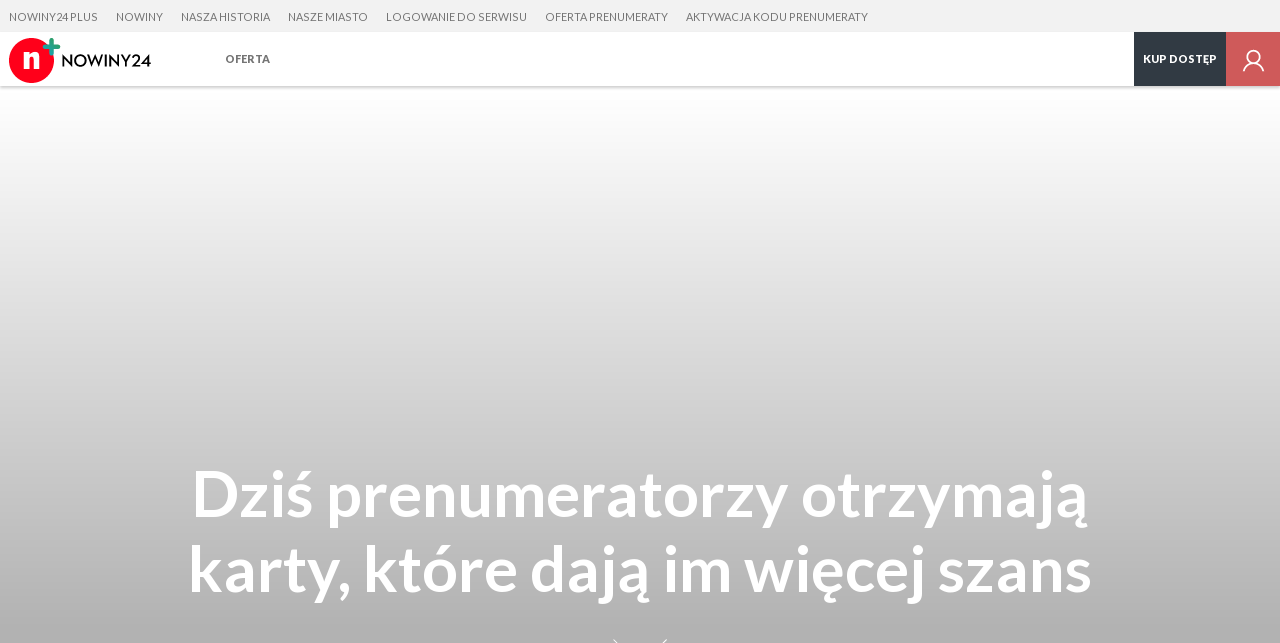

--- FILE ---
content_type: text/html; charset=utf-8
request_url: https://plus.nowiny24.pl/dzis-prenumeratorzy-otrzymaja-karty-ktore-daja-im-wiecej-szans/ar/c3-12735298
body_size: 13610
content:
<!DOCTYPE html>
<html class="no-js" lang="pl">
  <head>
     <script>
  var klucz_api = 'd715c6cc-9594-4f76-b845-2556d88dfee3';
  
    window.dataLayer = window.dataLayer || [];
    window.gdprAppliesGlobally=true;
    (function(){function a(e){if(!window.frames[e]){if(document.body&&document.body.firstChild){var t=document.body;var n=document.createElement("iframe");n.style.display="none";n.name=e;n.title=e;t.insertBefore(n,t.firstChild)}
    else{setTimeout(function(){a(e)},5)}}}function e(n,r,o,c,s){function e(e,t,n,a){if(typeof n!=="function"){return}if(!window[r]){window[r]=[]}var i=false;if(s){i=s(e,t,n)}if(!i){window[r].push({command:e,parameter:t,callback:n,version:a})}}e.stub=true;function t(a){if(!window[n]||window[n].stub!==true){return}if(!a.data){return}
    var i=typeof a.data==="string";var e;try{e=i?JSON.parse(a.data):a.data}catch(t){return}if(e[o]){var r=e[o];window[n](r.command,r.parameter,function(e,t){var n={};n[c]={returnValue:e,success:t,callId:r.callId};a.source.postMessage(i?JSON.stringify(n):n,"*")},r.version)}}
    if(typeof window[n]!=="function"){window[n]=e;if(window.addEventListener){window.addEventListener("message",t,false)}else{window.attachEvent("onmessage",t)}}}e("__tcfapi","__tcfapiBuffer","__tcfapiCall","__tcfapiReturn");a("__tcfapiLocator");(function(e){
    var t=document.createElement("script");t.id="spcloader";t.type="text/javascript";t.async=true;t.src="https://sdk.privacy-center.org/"+e+"/loader.js?target="+document.location.hostname;t.charset="utf-8";var n=document.getElementsByTagName("script")[0];n.parentNode.insertBefore(t,n)})(klucz_api)})();
  
</script>
      <meta http-equiv="Content-Type" content="text/html; charset=utf-8">
<title>Dziś prenumeratorzy otrzymają karty, które dają im więcej szans - plus.nowiny24.pl</title>
<meta name="description" content="Już dziś Prenumeratorzy Nowin otrzymają dwie kolejne Karty Prenumeratora. Dzięki nim podwoją swoje szanse w loterii Nowin &quot;Mieszkanie za czytanie&quot;">
<meta name="keywords" content="mieszkanie za czytanie,loteria mieszkaniowa,loteria nowin,nowiny24, nowiny 24, nowiny24 plus, nowiny 24 plus, wiadomości rzesz&oacute;w, informacje rzesz&oacute;w, wiadomości podkarpacie, informacje podkarpacie, newsy rzesz&oacute;w, wiadomości przemyśl, informacje przemyśl, newsy przemyśl, wiadomości jasło, wiadomości krosno, wiadomości dębica, wiadomości krosno, krosno, dębica, jasło, stalowa wola, tarnobrzeg">
<meta name="robots" content="index, follow">
<link rel="canonical" href="https://plus.nowiny24.pl/dzis-prenumeratorzy-otrzymaja-karty-ktore-daja-im-wiecej-szans/ar/c3-12735298">
<meta name="rating" content="general">
<meta name="revisit-after" content="1 day">
<meta name="viewport" content="width=device-width, initial-scale=1, maximum-scale=1.7 user-scalable=yes">
<meta name="fragment" content="!">
<meta name="twitter:image" content="https://d-pt.ppstatic.pl/k/r/1/07/d2/5a2557ec6e73b_p.jpg?1512453301">
<meta name="twitter:title" content="Dziś prenumeratorzy otrzymają karty, kt&oacute;re dają im więcej szans">
<meta name="twitter:card" content="summary">
<meta name="twitter:site" content="@nowiny24">
<meta name="twitter:description" content="Już dziś Prenumeratorzy Nowin otrzymają dwie kolejne Karty Prenumeratora. Dzięki nim podwoją swoje szanse w loterii Nowin &quot;Mieszkanie za czytanie&quot;. 
">


<meta property="og:title" content="Dziś prenumeratorzy otrzymają karty, kt&oacute;re dają im więcej szans">
<meta property="og:type" content="article">
<meta property="og:url" content="https://plus.nowiny24.pl/dzis-prenumeratorzy-otrzymaja-karty-ktore-daja-im-wiecej-szans/ar/c3-12735298">
<meta property="og:site_name" content="plus.nowiny24.pl">
<meta property="og:description" content="&amp;nbsp;">
<meta property="og:locale" content="pl_PL">
<meta property="article:publisher" content="https://www.facebook.com/nowiny24">
<meta property="og:image" content="https://d-pt.ppstatic.pl/k/r/1/07/d2/5a2557ec6e73b_p.jpg?1512453301">
<meta property="fb:app_id" content="1179301296223727">
<meta property="article:published_time" content="2017-12-05T06:55:01+01:00">
<meta property="article:author" content="https://www.facebook.com/nowiny24">
<link href="https://s-pt.ppstatic.pl/p/css/rwd/foundation5.css?ca4283" type="text/css" rel="stylesheet">
<link href="https://s-pt.ppstatic.pl/p/css/serwis_plus/serwisPlus.css?82fe2e" type="text/css" rel="stylesheet">

<link rel="apple-touch-icon" href="https://s-pt.ppstatic.pl/g/favicon/mobilne/nowiny_plus.png?10426087">


<script type="text/javascript">
function GR() { return; };
var oG_OSA = {'serwis':'polskatimes','projekt':'projekt_polskatimes','sUrl':'https://s-pt.ppstatic.pl', 'iframeReklama':'https://www.gratka.pl/reklama/', 'vat':{"stawka":0.23,"procent":23,"brutto":1.23} , tracking: [], kodowanie: 'utf-8', wersja_serwisu: '10426087'};
</script>

<script src="https://s-pt.ppstatic.pl/p/js/serwis_plus/jquery-2.1.4.min.js?f9c7af" type="text/javascript"></script>

<script type="text/javascript">if(GR&&!GR.DOM){jQuery=jQuery.noConflict(true);}</script>

<script src="https://s-pt.ppstatic.pl/o/js/osnowa.js?781917" type="text/javascript"></script>
<script src="https://s-pt.ppstatic.pl/o/js/cgr/track.js?b57ede" type="text/javascript"></script>
<script src="https://s-pt.ppstatic.pl/lib/events/v0.16.0/js/main.js" type="text/javascript"></script>
<script src="https://s-pt.ppstatic.pl/o/jquerytools/jquery.appear-1.1.1.min.js?72e1d9" type="text/javascript"></script>
<script src="https://s-pt.ppstatic.pl/p/js/rwd/modernizr.foundation.js?eb8aae" type="text/javascript"></script>
<script src="https://s-pt.ppstatic.pl/p/js/rwd/foundation5.js?7c7b1f" type="text/javascript"></script>
<script src="https://s-pt.ppstatic.pl/o/jquerytools/jquery.lazyload-1.9.3.js?4b6e9d" type="text/javascript"></script>
<script src="https://s-pt.ppstatic.pl/p/js/serwis_plus/triggery.js?91ef53" type="text/javascript"></script>
<script src="https://s-pt.ppstatic.pl/p/js/zabuto_calendar/zabuto_calendar_mod.js?59b783" type="text/javascript"></script>
<script src="https://s-pt.ppstatic.pl/o/js/pp-ads/ads.js?1b93c0" type="text/javascript"></script>
<script type="text/javascript">var czyMobilne = !1, czyTablet = !1;</script>


<link href="https://s-pt.ppstatic.pl/g/favicon/nowiny_plus.ico?10426087" rel="shortcut icon">
      <script src="https://s-pt.ppstatic.pl/lib/bdaosn/v1.0.0/js/ads/gemius/g.ad.adserver.adsrv/reklama.js" type="text/javascript"></script>
<script>
  var adblockstatus = typeof pp_adblock_is_off !== 'undefined' && pp_adblock_is_off ? 'adblock-off' : 'adblock-on';
</script>
  <script type="text/javascript">
  <!--//--><![CDATA[//><!--
  var PPEvents = PPEvents || {};
  PPEvents.queue = PPEvents.queue || [];

  PPEvents.queue.push(function () {
    PPEvents.setProvider(PPEvents.providerType.GP);
  });

  var gemius_identifier = 'nGiVT4AZZcnbGPvJYF5jlcPbTH4W42vPRskmfI0X9I3.t7';
  var gemius_extraparameters = ["autor=6989649","data_publikacji=2017-12-05-06-55-01","tytul=Dzi\u015b prenumeratorzy otrzymaj\u0105 karty, kt\u00f3re daj\u0105 im wi\u0119cej szans","site.type=Artyku\u0142","category.main=Wiadomo\u015bci","category.path=Wiadomo\u015bci","user=x","userstatus=x","photo_number=","photo_count=","article.id=","article.title=","article.author_name=","article.is_paid=0","category.subject=","user.is_logged=0","user.id_pp=0","user.is_editor=0","access.is_paid=0","subscription.period=90","ads.status=on","category.special="];
  gemius_extraparameters.push('adblock=' + adblockstatus);
  gemius_extraparameters.push('hitflag=1');

  function gemius_pending(i) { window[i] = window[i] || function() {var x = window[i+'_pdata'] = window[i+'_pdata'] || []; x[x.length]=arguments;};};
  gemius_pending('gemius_hit'); gemius_pending('gemius_event'); gemius_pending('pp_gemius_hit'); gemius_pending('pp_gemius_event');
  (function(d,t) {try{ var s=d.getElementsByTagName(t)[0],l='http'+((location.protocol=='https:')?'s':'');
    var add=function(ohost, clb){ var gt=d.createElement(t),h=(ohost?"daib.pl/sweqevub.js":"mreg.hit.gemius.pl/xgemius.js");
      gt.setAttribute('async','async'); gt.setAttribute('defer','defer'); gt.src=l+'://'+h; s.parentNode.insertBefore(gt,s);
      if (clb && gt.addEventListener) gt.addEventListener('error', clb, false); else if (clb && gt.attachEvent) gt.attachEvent('onerror', clb); };
    add(0, function(){gemius_extraparameters.forEach(function(param,i){if(param.indexOf('hitflag=')==0){
      gemius_extraparameters[i]='hitflag=2'}});add(1);});} catch (e) {}})(document,'script');
  //--><!]]>
  function gemiusPushAction(params, merge_params, gemius_id) {
    merge_params = typeof merge_params !== 'undefined' ? merge_params : true;
    gemius_id = typeof gemius_id !== 'undefined' ? gemius_id : '';
    params = merge_params ? gemius_extraparameters.concat(params) : params;
    gemius_event.apply(this, ['_action_', gemius_id].concat(params));
  }
  function gemiusPushView(params, merge_params, gemius_id) {
    merge_params = typeof merge_params !== 'undefined' ? merge_params : true;
    gemius_id = typeof gemius_id !== 'undefined' ? gemius_id : '';
    params = merge_params ? gemius_extraparameters.concat(params) : params;
    gemius_event.apply(this, ['_view_', gemius_id].concat(params));
  }

  
  var analyticsQueue = window.analyticsQueue || {push: function(f){f();}};
  var queueLength = analyticsQueue.length || 0;
  if (queueLength > 0) {
    analyticsQueue.map((f) => f());
  }
  
</script>


  <script>
  var PPEvents = PPEvents || {};
  PPEvents.queue = PPEvents.queue || [];

  PPEvents.queue.push(function () {
    PPEvents.setProvider(PPEvents.providerType.UA);
  });

  var dataLayer = dataLayer || [];
  dataLayer.push({"zgody_uzytkownika":[]});
</script>
        <!-- Google Tag Manager -->
  <script
  >(function(w,d,s,l,i){ w[l]=w[l]||[];w[l].push({ 'gtm.start':
        new Date().getTime(),event:'gtm.js'});var f=d.getElementsByTagName(s)[0],
        j=d.createElement(s),dl=l!='dataLayer'?'&l='+l:'';j.async=true;j.src=
        'https://www.googletagmanager.com/gtm.js?id='+i+dl;f.parentNode.insertBefore(j,f);
    })(window,document,'script','dataLayer','GTM-NP2BMFJ');</script>
  <!-- End Google Tag Manager -->
        <!-- Google Tag Manager -->
  <script
  >(function(w,d,s,l,i){ w[l]=w[l]||[];w[l].push({ 'gtm.start':
        new Date().getTime(),event:'gtm.js'});var f=d.getElementsByTagName(s)[0],
        j=d.createElement(s),dl=l!='dataLayer'?'&l='+l:'';j.async=true;j.src=
        'https://www.googletagmanager.com/gtm.js?id='+i+dl;f.parentNode.insertBefore(j,f);
    })(window,document,'script','dataLayer','GTM-TVPW5W');</script>
  <!-- End Google Tag Manager -->
  <!--[if IE]>
    <meta http-equiv="imagetoolbar" content="no">
<![endif]-->

<script type="text/javascript">
  jQuery(function() {
    jQuery("img.lazy").appear(function() { }); // hac
    jQuery("img.lazy").removeClass('lazy').lazyload({
      effect:"fadeIn",
      threshold : 10,
      failure_limit : 100
    });
    // inicjalizacja obsługi boksów asynchronicznych
    GR('o_async_inicjalizuj_pt', '/artykul/', 'dzis-prenumeratorzy-otrzymaja-karty-ktore-daja-im-wiecej-szans,12735298,t,id', 'html', '//plus.nowiny24.pl/ajax/laduj_asynchronicznie/', '', 0);
  });
</script>

  <script>
    var dataLayer = dataLayer || [];
    dataLayer.push({
                        'article.subscription': 'Nie',                                });
  </script>
       

    <script>
     if(typeof(history) !== "undefined") {
        history.replaceState(history.state, "", (""+window.location).replace(/[\?\&]sso_token=.*/, ""));
     }
    </script>


  </head>
  <body class="material serwisPlus widokDesktop naglowek-v2">
                      <script type="didomi/javascript" data-vendor="didomi:facebook">
    oG_OSA.fbNewLogin = true;
    window.fbAsyncInit = function() {
        var czyZainicjalizowany = oG_OSA['facebookZainicjalizowany'] || false;
        if (!czyZainicjalizowany) {
            FB.init({
                appId: 1179301296223727,
                cookie: true,
                xfbml: true,
                version: 'v23.0'
            });
            oG_OSA['facebookZainicjalizowany'] = true;
        }
    };
</script>
	<script type="didomi/javascript" data-vendor="didomi:facebook">
      (function(d, s, id) {
          var js, fjs = d.getElementsByTagName(s)[0];
          if (d.getElementById(id)) { return; }
          js = d.createElement(s); js.id = id;
          js.src = "//connect.facebook.net/pl_PL/sdk.js";
          fjs.parentNode.insertBefore(js, fjs);
      }(document, 'script', 'facebook-jssdk'));
	</script>
          
<div class="media-bar">
  <div class="media-services">
    <ul class="media-services-categories">
              <li><a target="_blank" href="https://plus.nowiny24.pl" data-gtm="naglowek-nowiny24-plus">Nowiny24 Plus</a></li>
              <li><a target="_blank" href="https://nowiny24.pl" data-gtm="naglowek-nowiny">Nowiny</a></li>
              <li><a target="_blank" href="https://naszahistoria.pl" data-gtm="naglowek-nasza-historia">Nasza Historia</a></li>
              <li><a target="_blank" href="https://naszemiasto.pl" data-gtm="naglowek-nasze-miasto">Nasze Miasto</a></li>
              <li><a href="/logowanie/" data-gtm="naglowek-logowanie-do-serwisu">Logowanie do serwisu</a></li>
              <li><a href="/wykup-dostep/" data-gtm="naglowek-oferta-prenumeraty">Oferta prenumeraty</a></li>
              <li><a href="/aktywuj/" data-gtm="naglowek-aktywacja-kodu-prenumeraty">Aktywacja kodu prenumeraty</a></li>
          </ul>
  </div>
  <div class="media-service-bar">
    <a class="media-service-logo" href="/" data-gtm="pasek-logo-serwisplus">
                      <img src="https://s-pt.ppstatic.pl/g/logo_naglowek/nowinyplus.svg?10426087" class="logo" alt="Nowiny Plus">
                    </a>
          <nav class="media-service-menu wide-menu">
        <ul>
                                <li>
              <a href="/wez-udzial/" data-gtm="Pasek/Hamburger/Oferta">Oferta</a>
                          </li>
                  </ul>
        <div class="media-service-menu-more" style="display: none;">
          <ul></ul>
        </div>
      </nav>
        
    <ul class="media-access-buttons wide">
      <li>
        <a class="media-button-hamburger hidden">
          <svg version="1.1" xmlns="http://www.w3.org/2000/svg" xmlns:xlink="http://www.w3.org/1999/xlink" x="0px" y="0px" width="26px" height="26px" viewBox="0 0 26 26" enable-background="new 0 0 26 26" xml:space="preserve"><g><rect x="1" y="22" width="24" height="1" style="fill: #757575;"/><rect x="1" y="13" width="24" height="1" style="fill: #757575;"/><rect x="1" y="4" width="24" height="1" style="fill: #757575;"/></g></svg>
        </a>
      </li>
              <li class="wide-li">
                      <a href="https://plus.nowiny24.pl/wez-udzial/" class="media-button-access" data-gtm="pasek-02-przycisk-kup-dostep-niezalogowany">
                              Kup dostęp
                          </a>
                  </li>
                    <li>
                      <a href="/logowanie?url_powrotu=/dzis-prenumeratorzy-otrzymaja-karty-ktore-daja-im-wiecej-szans/ar/c3-12735298" class="media-button-login layer-user-login" title="Zaloguj się" data-gtm="pasek-logowanie-zaloguj-sie">
                                <svg version="1.1" xmlns="http://www.w3.org/2000/svg" xmlns:xlink="http://www.w3.org/1999/xlink" x="0px" y="0px" width="24px" height="24px" viewBox="-4239.5 1429.5 24 24" enable-background="new -4239.5 1429.5 24 24" xml:space="preserve"><path d="M-4224.169,1443.686c1.792-1.115,2.999-3.086,2.999-5.35c0-3.49-2.841-6.33-6.329-6.33c-3.491,0-6.329,2.84-6.329,6.33 c0,2.26,1.199,4.239,2.987,5.358c-3.155,1.163-5.538,3.918-6.159,7.301h1.614c0.804-3.616,4.031-6.329,7.887-6.329 c3.853,0,7.082,2.713,7.886,6.329h1.613C-4218.622,1447.606-4221.009,1444.849-4224.169,1443.686z M-4232.247,1438.335 c0-2.618,2.131-4.747,4.748-4.747s4.745,2.129,4.745,4.747s-2.128,4.747-4.745,4.747S-4232.247,1440.953-4232.247,1438.335z" fill="#757575"/></svg>
                    </a>
        </li>
          </ul>
    <div id="my-account">
      <div class="row">
        <div class="columns layer-left">
          <ul>
            <li><a href="https://plus.nowiny24.pl/profil/" data-gtm="przycisk-edycja-profilu">Ustawienia konta</a></li>
                          <li><a href="/logowanie/?wyloguj" data-gtm="przycisk-wyloguj">Wyloguj się</a></li>
          </ul>
        </div>
      </div>
    </div>
  </div>
  <div class="media-bar-progress" data-percent="100"></div>
  </div>
<script>
    jQuery('.media-button-login').children().attr('data-gtm',
        'pasek-logowanie-zaloguj-sie');
</script>

    
          
  <article>

  <header style="background-image: url(https://d-pt.ppstatic.pl/kadry/k/r/1/07/d2/5a2557ec6e73b_o.jpg?1512453301); background-position: center;" class="stalaWysokosc">
    <div class="tytul">
      <div class="row">
        <div class="columns medium-10 medium-offset-1 end">
          <p>Dziś prenumeratorzy otrzymają karty, które dają im więcej szans</p>
          <a class="strzalkaPrzewijania hide-for-medium-down" title="Czytaj dalej">Czytaj dalej</a>
        </div>
      </div>
              <span>Fot. Krzysztof Kapica</span>
          </div>
  </header>
  <div class="szczegoly">
  <div class="row">
    <div class="columns medium-10 medium-offset-1 large-8 large-offset-2 end">
      <ul class="podstawowe">
                  <li class="material-data">
            <time datetime="2017-12-05T00:00:00+01:00">05.12.2017</time>
          </li>
                <li>
                    <a href="https://plus.nowiny24.pl/wiadomosci/" class="kategoria" title="Kategoria" data-gtm="Artykul/Kategoria/Wiadomości">Wiadomości</a>
        </li>
      </ul>
          </div>
  </div>
</div>
  <div class="autor author">
          <div class="zaokraglenie rounded-image">
        <svg id="zaslepka-uzytkownik" version="1.1" xmlns="http://www.w3.org/2000/svg" xmlns:xlink="http://www.w3.org/1999/xlink" x="0px" y="0px" width="220px" height="220px" viewBox="0 0 220 220" enable-background="new 0 0 220 220" xml:space="preserve"><rect fill="#EE4858" width="220" height="220"></rect><path fill="#FFFFFF" d="M91.467,147.486c10.188,3.922,18.244,1.09,24.494-3.297c-3.227-0.756-6.342-2.589-9.432-4.618  c5.243,1.175,10.094,1.672,14.708,0.27c1.538-1.443,2.923-2.883,4.168-4.182c3.384-3.531,7.658-9.169,11.771-15.297  c-7.639,1.195-13.416,1.71-16.323-3.524c8.343,0.995,15.9-1.831,22.576-6.406c2.934-4.993,5.399-9.748,6.841-13.416  c2.346-5.979,3.982-11.579,5.082-16.753c-5.152,3.858-10.833,7.572-16.757,9.262c6.863-4.426,12.868-10.862,18.262-18.742  c0.579-5.538,0.549-10.411,0.217-14.529c-1.472,0.943-2.805,2.139-4.038,3.521c0.956-2.061,2.253-3.91,3.845-5.574  c-0.945-8.563-3.106-13.333-3.106-13.333s-9.346,10.148-12.874,13.006c-0.215,0.172-0.441,0.348-0.676,0.524  c-3.85,5.327-6.852,10.935-9.266,16.734c0,0,1.708-4.942,1.501-6.589c-0.12-0.937-1.447-1.973-0.976-3.218  c-0.017-0.376,0.073-0.94,0.221-1.581c-5.36,3.085-11.22,6.321-14.482,9.21c-3.527,7.152-5.915,14.341-6.644,21.579  c-2.492-3.358-1.926-8.551,0.071-15.125c-2.776,2.887-5.749,6.169-8.716,9.661c-5.142,9.14-10.719,21.743-9.049,29.087  c-2.55-3.406-3.366-7.963-3.439-12.748c-3.09,4.607-5.701,9.121-7.426,13.19c-1.22,2.87-2.626,6.818-3.22,11.044  c1.384,2.435,3.483,4.378,6.31,5.818c-2.241,0.208-4.354-0.475-6.599-1.484c0.082,5.435,1.977,10.881,7.641,14.777  c4.973-7.253,10.931-15.773,17.396-24.849c18.315-25.709,34.46-45.603,34.46-45.603L63.69,180.132  c5.186-5.58,10.457-10.582,16.11-12.814C82.947,160.351,87.026,153.829,91.467,147.486z"></path></svg>      </div>
        <strong>Ula Sobol</strong>
      </div>
<div class="drugiTytul hide-for-medium-down">
  <div class="row">
    <div class="columns medium-10 medium-offset-1 end">
      <h1 data-id="12735298">Dziś prenumeratorzy otrzymają karty, które dają im więcej szans</h1>
    </div>
  </div>
</div>

<div class="narzedziaTekst">
  <div class="row">
    <div class="columns medium-8 medium-offset-2 large-6 large-offset-3">
      <a class="mniejszyFont" title="Pomniejsz tekst" data-gtm="Artykul/Zmiana-czcionki/Pomniejsz-tekst-ikona">
        <svg version="1.1" xmlns="http://www.w3.org/2000/svg" xmlns:xlink="http://www.w3.org/1999/xlink" x="0px" y="0px" width="22px" height="20px" viewBox="0 0 22 20" enable-background="new 0 0 22 20" xml:space="preserve"><g><g><path d="M11.399,15.504l-0.021-0.021L7.07,3.997C6.8,3.269,6.426,2.936,5.843,2.936c-0.582,0-0.937,0.313-1.228,1.062	L0.309,15.482c-0.167,0.479-0.229,0.708-0.229,0.874c0,0.396,0.354,0.708,0.832,0.708c0.396,0,0.666-0.208,0.833-0.646 l0.895-2.497h6.43l0.895,2.497c0.146,0.438,0.417,0.646,0.833,0.646c0.457,0,0.811-0.313,0.811-0.708		c0-0.125-0.041-0.312-0.125-0.562C11.462,15.732,11.419,15.607,11.399,15.504z M3.159,12.444l2.663-7.511h0.041l2.664,7.511H3.159		z M21.483,4.208c-0.201-0.106-0.309-0.119-0.723-0.119h-6.446c-0.426,0-0.521,0.013-0.71,0.119		c-0.26,0.13-0.438,0.438-0.438,0.745c0,0.319,0.178,0.627,0.438,0.757c0.189,0.106,0.296,0.118,0.71,0.118h6.446	c0.426,0,0.521-0.012,0.723-0.118c0.248-0.13,0.438-0.438,0.438-0.757C21.921,4.646,21.731,4.338,21.483,4.208z"/></g></g></svg>      </a>
      <a class="domyslnyFont" title="Przywróć domyślny rozmiar tekstu" data-gtm="Artykul/Zmiana-czcionki/Przywroc-domyslny-rozmiar-ikona">
        <svg version="1.1" xmlns="http://www.w3.org/2000/svg" xmlns:xlink="http://www.w3.org/1999/xlink" x="0px" y="0px" width="16px" height="16px" viewBox="0 0 16 16" enable-background="new 0 0 16 16" xml:space="preserve"><path d="M4.795,11.922h6.429l0.895,2.497c0.146,0.438,0.416,0.646,0.832,0.646c0.459,0,0.813-0.313,0.813-0.708	c0-0.125-0.043-0.312-0.125-0.562c-0.021-0.063-0.063-0.188-0.084-0.291l-0.02-0.021L9.227,1.997C8.958,1.269,8.583,0.936,8,0.936	S7.063,1.248,6.772,1.997L2.465,13.482c-0.167,0.479-0.229,0.708-0.229,0.874c0,0.396,0.354,0.708,0.833,0.708	c0.395,0,0.666-0.208,0.832-0.646L4.795,11.922z M10.684,10.444H5.315l2.664-7.511H8.02L10.684,10.444z"/></svg>      </a>
      <a class="wiekszyFont" title="Powiększ tekst" data-gtm="Artykul/Zmiana-czcionki/Powieksz-tekst-ikona">
        <svg version="1.1" xmlns="http://www.w3.org/2000/svg" xmlns:xlink="http://www.w3.org/1999/xlink" x="0px" y="0px" width="22px" height="20px" viewBox="0 0 22 20" enable-background="new 0 0 22 20" xml:space="preserve"><g><g><path d="M11.399,15.504l-0.021-0.021L7.071,3.997C6.8,3.269,6.426,2.936,5.843,2.936S4.907,3.248,4.616,3.997L0.309,15.482	C0.142,15.961,0.08,16.19,0.08,16.356c0,0.396,0.354,0.708,0.832,0.708c0.396,0,0.666-0.208,0.833-0.646l0.895-2.497h6.43	l0.895,2.497c0.146,0.438,0.417,0.646,0.833,0.646c0.457,0,0.811-0.313,0.811-0.708c0-0.125-0.041-0.312-0.125-0.562	C11.462,15.732,11.419,15.607,11.399,15.504z M3.159,12.444l2.663-7.511h0.042l2.664,7.511H3.159z M21.482,4.208	c-0.201-0.106-0.309-0.119-0.723-0.119h-2.352V1.726c0-0.426-0.012-0.521-0.117-0.71c-0.131-0.26-0.438-0.438-0.746-0.438	c-0.318,0-0.627,0.178-0.756,0.438c-0.107,0.189-0.119,0.296-0.119,0.71v2.363h-2.355c-0.426,0-0.521,0.013-0.711,0.119		c-0.26,0.13-0.438,0.438-0.438,0.745c0,0.319,0.178,0.627,0.438,0.757c0.189,0.106,0.297,0.118,0.711,0.118h2.355v2.344		c0,0.426,0.012,0.521,0.119,0.722c0.129,0.249,0.438,0.438,0.756,0.438c0.309,0,0.615-0.188,0.746-0.438	c0.105-0.201,0.117-0.308,0.117-0.722V5.828h2.352c0.426,0,0.521-0.012,0.723-0.118c0.248-0.13,0.438-0.438,0.438-0.757		C21.92,4.646,21.73,4.338,21.482,4.208z"/></g></g></svg>      </a>
          </div>
  </div>
</div>
  <div class="tresc">
          <strong class="hide-for-medium-up">
        Ula Sobol
      </strong>
        <p class="zajawka">Już dziś Prenumeratorzy Nowin otrzymają dwie kolejne Karty Prenumeratora. Dzięki nim podwoją swoje szanse w loterii Nowin &quot;Mieszkanie za czytanie&quot;. 
</p>
            <div class="promo promocja">
    <div class="belka ramka">
      <div class="ramka">
        <div class="ikonka">
          <svg version="1.1" xmlns="http://www.w3.org/2000/svg" xmlns:xlink="http://www.w3.org/1999/xlink" x="0px" y="0px" width="64px" height="64px" viewBox="0 -20 64 64" enable-background="new 0 -20 64 64" xml:space="preserve"><g><path d="M30.545,15.136l-4.449-4.449l-1.414,1.414l5.828,5.828l0.484-0.484l0.035,0.035l7.949-7.949l-1.414-1.414L30.545,15.136z M53.77,13.16l-3.821-4.263L52.117,3.6l-5.292-2.182L46.48-4.296l-5.715,0.329l-2.789-4.999l-5.006,2.777l-4.684-3.294 l-3.305,4.674l-5.647-0.937L18.385-0.1L12.89,1.508l1.594,5.499l-4.253,3.831l3.821,4.264l-2.169,5.298l5.292,2.183l0.345,5.714	l5.715-0.33l2.79,4.999l5.006-2.777l4.683,3.295l3.305-4.675l5.648,0.937l0.95-5.646l5.493-1.606l-1.593-5.499L53.77,13.16z M43.852,22.53l-0.827,4.913l-4.916-0.814l-2.878,4.068l-4.074-2.866l-4.357,2.417l-2.429-4.352l-4.975,0.287l-0.3-4.973 l-4.606-1.899l1.889-4.612l-3.327-3.711l3.702-3.334l-1.387-4.787l4.783-1.398l0.826-4.914l4.916,0.815l2.877-4.069l4.076,2.867	l4.356-2.417l2.429,4.352l4.975-0.287l0.3,4.973l4.606,1.9L47.622,9.3l3.326,3.71l-3.701,3.336l1.387,4.785L43.852,22.53z"/></g></svg>        </div>
        <a href="/wez-udzial/?source=ser_plus&medium=belka_otwarta&campaign=zaslonaplatnosci">
          <h2>Kup prenumeratę cyfrową Nowin</h2>
        </a>
      </div>
    </div>
  </div>
            <p>Do gry o mieszkanie możesz dołączyć w każdym momencie. Wystarczy zebrać 10 kolejnych kuponów  lub zakupić wybrany abonament dostępu do treści z e-wydaniem Nowin, a dwupokojowe mieszkanie o wartości 305 000 złotych może być Twoje. <br>
<h2><b><br>Chcesz włączyć się do gry o mieszkanie już dziś?</b></h2>
<center><h2><a href="https://plus.nowiny24.pl/wykup-dostep/" title="[ZAGRAJ W LOTERII]">[ZAGRAJ W LOTERII]</a></h2></center>
<p>Dzięki prenumeracie papierowej lub elektronicznej  nasi Czytelnicy mogą zwiększyć szanse na wygraną i zaoszczędzą.</p>
<p>Karty Prenumeratora otrzymają wyłącznie Czytelnicy prenumerujący Nowiny (prenumerata całotygodniowa, czyli wszystkich dni tygodnia w miesiącu). Karty nie otrzymają prenumeratorzy np. tylko wydania poniedziałkowego lub tylko wydania piątkowego.</p>
<p>Pojedyncza Karta Prenumeratora jest równoważna zestawowi 10 kolejnych kuponów. Karty Prenumeratora emitowane będą w części gazety lub dodatkach do gazety dostarczanych wyłącznie do prenumeratorów.</p>
<p>Jedna Karta Prenumeratora dostarczona w jednej kopercie traktowana jest jako zestaw kuponów biorących udział w loterii. Jeżeli uczestnik prześle 10 kart w jednej kopercie, komisja przyjmie je jako jeden dowód udziału w grze.</p>
<p>Karty Abonamentowe w imieniu Czytelników, którzy zakupili abonament dostępu do treści elektronicznych z e-wydaniem Nowin wyłącznie poprzez plus.nowiny24.pl/wez-udzial/, przygotuje organizator.</p>
<p>Karty Prenumeratora  są traktowane jak druki ścisłego zarachowania w oparciu o ewidencję imienną sprzedaży abonamentów.<br>
<h2><b>Nie masz czasu zbierać kupony kup abonament</b></h2>
<p>Czytelnikowi, który kupi miesięczny dostęp, przysługują aż 4 karty abonamentowe.</p>
<p>Dodatkowo Czytelnik będzie miał możliwość gry bez najmniejszego zaangażowania swojego czasu i nieograniczony dostęp do treści w serwisie plus.nowiny24.pl.</p>
<p>Karty Abonamentowe w imieniu czytelnika drukuje, umieszcza w kopertach i wrzuca do urny organizator loterii „Mieszkanie za czytanie”.<br>
<h2><b>Mieszkanie o wartości 305 000 zł.</b></h2>
<p>Główną nagrodą w loterii będzie mieszkanie. Zwycięzca zamieszka w nowym budynku kompleksu SkyRes, pomiędzy ulicami Warszawską i Lubelską. To świetne miejsce do zamieszkania, ale również znakomita inwestycja w samym centrum miasta.</p>
<p>Mieszkanie przygotowała i wykańcza firma Developres Sp. z o.o., sprawdzony i solidny deweloper, dzięki któremu mieszkanie wygrało już pięcioro naszych Czytelników -  laureatów poprzednich loterii. Już po raz kolejny firma Developres przygotowuje wyjątkowe mieszkanie dla zwycięzcy loterii Nowin.</p>
<p>Dwupokojowe mieszkanie będzie w pełni wykończone i kompleksowo wyposażone w meble oraz sprzęt AGD i RTV.  Nad koncepcją, stylistyką i kolorystyką mieszkania czuwa  projektant.</p>
<p>Zwycięzca loterii, po otrzymaniu kluczy, będzie mógł od razu wprowadzić się do swojego mieszkania.</p>
<h2><b>Do wygrania również gotówka</b></h2>
<p>Nagrodą dodatkową w loterii będzie też  gotówka.</p>
<p>14 grudnia odbędzie się kolejne losowanie wyjątkowej loterii „Mieszkanie za czytanie”.</p>
<p>Podczas losowania rozdamy aż 10 500 zł. <br>Główną nagrodą podczas trzeciego losowania będzie 5000 zł. <br>Trzymamy kciuki za naszych Czytelników.</p>
<p>Czytaj regularnie Nowiny i graj w loterii</p>

      </div>
</article>

<div class="row clear">
  <div class="columns medium-8 medium-offset-2 large-6 large-offset-3 end">

    
    <script type="didomi/html" data-vendor="didomi:facebook">
<ul class="listaIkon">
      <li><a class="ikona" href="https://www.facebook.com/sharer/sharer.php?u=https%3A%2F%2Fplus.nowiny24.pl%2Fdzis-prenumeratorzy-otrzymaja-karty-ktore-daja-im-wiecej-szans%2Far%2Fc3-12735298" title="Udostępnij na Facebooku" target="_blank" data-gtm="Artykul/Social-Media-udostepnij/Facebook-biala-ikona"><svg version="1.1" xmlns="http://www.w3.org/2000/svg" xmlns:xlink="http://www.w3.org/1999/xlink" x="0px" y="0px" width="24px" height="24px" viewBox="0 0 24 24" enable-background="new 0 0 24 24" xml:space="preserve"><path d="M14.844,12.001h-2.227V18h-2.57v-5.999H8.81V10.04h1.237V8.766C10.047,7.032,10.795,6,12.831,6h2.343v2.125h-1.915 c-0.567,0-0.635,0.3-0.635,0.855l-0.007,1.06h2.573L14.844,12.001z" fill="#fff" /></svg>
</a></li>
    <li><a class="ikona" href="http://twitter.com/intent/tweet?url=https%3A%2F%2Fplus.nowiny24.pl%2Fdzis-prenumeratorzy-otrzymaja-karty-ktore-daja-im-wiecej-szans%2Far%2Fc3-12735298" title="Udostępnij na Twitterze" target="_blank" data-gtm="Artykul/Social-Media-udostepnij/Twitter-biala-ikona"><svg version="1.1" xmlns="http://www.w3.org/2000/svg" xmlns:xlink="http://www.w3.org/1999/xlink" x="0px" y="0px" width="24px" height="24px" viewBox="0 0 24 24" enable-background="new 0 0 24 24" xml:space="preserve"><path fill="#fff"  d="M18.769,7.802c-0.503,0.223-1.038,0.367-1.597,0.438c0.573-0.344,1.014-0.883,1.22-1.532c-0.537,0.317-1.13,0.544-1.76,0.67 C16.12,6.836,15.396,6.5,14.604,6.5c-1.536,0-2.775,1.248-2.775,2.778c0,0.22,0.02,0.431,0.066,0.632 c-2.309-0.114-4.35-1.22-5.721-2.903c-0.239,0.417-0.379,0.89-0.379,1.402c0,0.961,0.492,1.814,1.231,2.307 c-0.445-0.007-0.884-0.137-1.253-0.341v0.031c0,1.347,0.961,2.467,2.224,2.726c-0.228,0.064-0.474,0.092-0.729,0.092 c-0.176,0-0.355-0.009-0.525-0.047c0.359,1.099,1.38,1.906,2.595,1.933c-0.944,0.739-2.146,1.184-3.443,1.184 c-0.227,0-0.444-0.01-0.663-0.038C6.461,17.048,7.917,17.5,9.49,17.5c5.105,0,7.899-4.229,7.899-7.898 c0-0.123-0.005-0.239-0.012-0.357C17.93,8.852,18.392,8.364,18.769,7.802"/></svg>
</a></li>
  </ul>
</script>

      <ul class="tagi">
          <li><a data-gtm="Artykul/Tag-1" href="https://plus.nowiny24.pl/tag/mieszkanie-za-czytanie">mieszkanie za czytanie</a></li>
          <li><a data-gtm="Artykul/Tag-2" href="https://plus.nowiny24.pl/tag/loteria-mieszkaniowa">loteria mieszkaniowa</a></li>
          <li><a data-gtm="Artykul/Tag-3" href="https://plus.nowiny24.pl/tag/loteria-nowin">loteria nowin</a></li>
      </ul>
    <div class="autorInfo">
        <div class="autor author">
          <div class="zaokraglenie rounded-image">
        <svg id="zaslepka-uzytkownik" version="1.1" xmlns="http://www.w3.org/2000/svg" xmlns:xlink="http://www.w3.org/1999/xlink" x="0px" y="0px" width="220px" height="220px" viewBox="0 0 220 220" enable-background="new 0 0 220 220" xml:space="preserve"><rect fill="#EE4858" width="220" height="220"></rect><path fill="#FFFFFF" d="M91.467,147.486c10.188,3.922,18.244,1.09,24.494-3.297c-3.227-0.756-6.342-2.589-9.432-4.618  c5.243,1.175,10.094,1.672,14.708,0.27c1.538-1.443,2.923-2.883,4.168-4.182c3.384-3.531,7.658-9.169,11.771-15.297  c-7.639,1.195-13.416,1.71-16.323-3.524c8.343,0.995,15.9-1.831,22.576-6.406c2.934-4.993,5.399-9.748,6.841-13.416  c2.346-5.979,3.982-11.579,5.082-16.753c-5.152,3.858-10.833,7.572-16.757,9.262c6.863-4.426,12.868-10.862,18.262-18.742  c0.579-5.538,0.549-10.411,0.217-14.529c-1.472,0.943-2.805,2.139-4.038,3.521c0.956-2.061,2.253-3.91,3.845-5.574  c-0.945-8.563-3.106-13.333-3.106-13.333s-9.346,10.148-12.874,13.006c-0.215,0.172-0.441,0.348-0.676,0.524  c-3.85,5.327-6.852,10.935-9.266,16.734c0,0,1.708-4.942,1.501-6.589c-0.12-0.937-1.447-1.973-0.976-3.218  c-0.017-0.376,0.073-0.94,0.221-1.581c-5.36,3.085-11.22,6.321-14.482,9.21c-3.527,7.152-5.915,14.341-6.644,21.579  c-2.492-3.358-1.926-8.551,0.071-15.125c-2.776,2.887-5.749,6.169-8.716,9.661c-5.142,9.14-10.719,21.743-9.049,29.087  c-2.55-3.406-3.366-7.963-3.439-12.748c-3.09,4.607-5.701,9.121-7.426,13.19c-1.22,2.87-2.626,6.818-3.22,11.044  c1.384,2.435,3.483,4.378,6.31,5.818c-2.241,0.208-4.354-0.475-6.599-1.484c0.082,5.435,1.977,10.881,7.641,14.777  c4.973-7.253,10.931-15.773,17.396-24.849c18.315-25.709,34.46-45.603,34.46-45.603L63.69,180.132  c5.186-5.58,10.457-10.582,16.11-12.814C82.947,160.351,87.026,153.829,91.467,147.486z"></path></svg>      </div>
        <strong>Ula Sobol</strong>
      </div>
    </div>
  </div>
</div>

  <script>
    var dataLayer = dataLayer || [];
    dataLayer.push({
                        'article.author_name': 'urszula.sobol',                                'article.edited_at': '2017-12-05 06:55',                                'article.created_at': '2017-12-05 06:55',                                'article.video_count': 'Nie',                                'article.id': '12735298',                                'category.path': '/wiadomosci/',                                'article.prefered_journals': 'plus.nowiny24.pl'                  });
  </script>

            <div id="debug"></div>
    <div id="kreska-paragraf" class="kreska"></div>
    <div id="kreska-artykul" class="kreska"></div>
            <div id="stopka">
  <div class="linki">
    <div class="row">
            <div class="columns small-10 small-offset-1 large-2">
        <script type="didomi/html" data-vendor="didomi:facebook">
<ul class="listaIkon">
          <li><a class="ikona" href="https://www.facebook.com/nowiny24" title="Odwiedź nas na Facebooku" target="_blank" data-gtm="Stopka/Social-Media/Facebook-biala-ikona"><svg version="1.1" xmlns="http://www.w3.org/2000/svg" xmlns:xlink="http://www.w3.org/1999/xlink" x="0px" y="0px" width="24px" height="24px" viewBox="0 0 24 24" enable-background="new 0 0 24 24" xml:space="preserve"><path d="M14.844,12.001h-2.227V18h-2.57v-5.999H8.81V10.04h1.237V8.766C10.047,7.032,10.795,6,12.831,6h2.343v2.125h-1.915 c-0.567,0-0.635,0.3-0.635,0.855l-0.007,1.06h2.573L14.844,12.001z" fill="#fff" /></svg>
</a></li>    <li><a class="ikona" href="http://twitter.com/nowiny24" title="Odwiedź nas na Twitterze" target="_blank" data-gtm="Stopka/Social-Media/Twitter-biala-ikona"><svg version="1.1" xmlns="http://www.w3.org/2000/svg" xmlns:xlink="http://www.w3.org/1999/xlink" x="0px" y="0px" width="24px" height="24px" viewBox="0 0 24 24" enable-background="new 0 0 24 24" xml:space="preserve"><path fill="#fff"  d="M18.769,7.802c-0.503,0.223-1.038,0.367-1.597,0.438c0.573-0.344,1.014-0.883,1.22-1.532c-0.537,0.317-1.13,0.544-1.76,0.67 C16.12,6.836,15.396,6.5,14.604,6.5c-1.536,0-2.775,1.248-2.775,2.778c0,0.22,0.02,0.431,0.066,0.632 c-2.309-0.114-4.35-1.22-5.721-2.903c-0.239,0.417-0.379,0.89-0.379,1.402c0,0.961,0.492,1.814,1.231,2.307 c-0.445-0.007-0.884-0.137-1.253-0.341v0.031c0,1.347,0.961,2.467,2.224,2.726c-0.228,0.064-0.474,0.092-0.729,0.092 c-0.176,0-0.355-0.009-0.525-0.047c0.359,1.099,1.38,1.906,2.595,1.933c-0.944,0.739-2.146,1.184-3.443,1.184 c-0.227,0-0.444-0.01-0.663-0.038C6.461,17.048,7.917,17.5,9.49,17.5c5.105,0,7.899-4.229,7.899-7.898 c0-0.123-0.005-0.239-0.012-0.357C17.93,8.852,18.392,8.364,18.769,7.802"/></svg>
</a></li>  </ul>
</script>
      </div>
      <div class="columns small-10 small-offset-1 large-8 large-offset-0 end">
                <ul>
                                    <li>
                <a href="https://plus.nowiny24.pl/dla-prasy/" title="Dla Prasy" data-gtm="stopka-https:plus.nowiny24.pldla-prasy">Dla Prasy</a>
              </li>
                                                                      <li>
                <a href="https://plus.nowiny24.pl/regulamin/" title="Regulamin" data-gtm="stopka-https:plus.nowiny24.plregulamin">Regulamin</a>
              </li>
                                                <li>
                <a href="https://prywatnosc.polskapress.pl" title="Prywatność" target="_blank" data-gtm="stopka-https:prywatnosc.polskapress.pl">Prywatność</a>
              </li>
                                                <li>
                <a href="https://plus.nowiny24.pl/reklama/" title="Reklama" data-gtm="stopka-https:plus.nowiny24.plreklama">Reklama</a>
              </li>
                                                                                            <li>
                <a href="https://prywatnosc.polskapress.pl/klauzula-vod" title="Klauzula VOD" data-gtm="stopka-https:prywatnosc.polskapress.plklauzula-vod">Klauzula VOD</a>
              </li>
                                                <li>
                <a href="https://plus.nowiny24.pl/logowanie/" title="Logowanie" class="linkWarstwa" data-url="/ajax/uzytkownik/logowanie" data-gtm="stopka-https:plus.nowiny24.pllogowanie">Logowanie</a>
              </li>
                              </ul>
      </div>
    </div>
  </div>
  <div class="row">
    <div class="columns medium-7 medium-offset-1 large-8">
      <p>
        Polska Press Sp. z o.o. informuje, że wszystkie treści ukazujące się w serwisie podlegają ochronie.
        <a href="https://plus.nowiny24.pl/prawa-autorskie/" title="Prawa autorskie">Dowiedz się więcej.</a>
      </p>
      <p>Jesteś zainteresowany kupnem treści?
        <a href="https://plus.nowiny24.pl/kupno-tresci/" title="Kupno treści">Dowiedz się więcej.</a>
      </p>
      <p>&copy; 2000 - 2026
                <a href="https://polskapress.pl/pl" title="Polska Press Grupa">Polska Press Sp. z o.o.</a>
              </p>
    </div>
    <div class="columns medium-3 large-2 end polskaPressLogo">
      <p>Serwis jest częścią:</p>
      <a href="https://polskapress.pl/pl" title="Polska Press Grupa">
        <svg version="1.1" xmlns="http://www.w3.org/2000/svg" xmlns:xlink="http://www.w3.org/1999/xlink" x="0px" y="0px" width="129px" height="82px" viewBox="0 0 129 82" xml:space="preserve"><g><path class="st0" d="M0.7,51.7V30.3c0-0.7,0.3-1,1-1h12c1.6,0,2.4,0.4,3.5,1.5l1.3,1.3c1.1,1.1,1.4,1.9,1.4,3.2v4	c0,1.3-0.3,2.1-1.4,3.2l-1.3,1.3c-1.1,1.1-1.9,1.5-3.5,1.5H7.3c-0.2,0-0.3,0.1-0.3,0.3v6.1c0,0.7-0.3,1-1,1H1.7	C1,52.7,0.7,52.4,0.7,51.7 M11.5,40.4c0.5,0,0.8-0.1,1.2-0.5l0.4-0.4c0.4-0.4,0.5-0.6,0.5-1.2v-2.1c0-0.5-0.1-0.8-0.5-1.2l-0.4-0.4	c-0.4-0.4-0.7-0.5-1.2-0.5H7.3c-0.2,0-0.3,0.1-0.3,0.3v5.7c0,0.2,0.1,0.3,0.3,0.3H11.5z"/><path class="st0" d="M22.9,51.7V30.3c0-0.7,0.3-1,1-1h12.7c1.6,0,2.4,0.4,3.5,1.5l1.3,1.3c1.1,1.1,1.4,1.9,1.4,3.2v2.8 c0,1.4-0.3,2-1.4,3.1l-1.6,1.6c-0.3,0.3-0.2,0.5-0.1,0.9l3.5,7.8c0.3,0.7,0,1.1-0.8,1.1H38c-0.6,0-1-0.3-1.2-0.8L34,45.7 c-0.2-0.4-0.4-0.5-0.8-0.5h-3.6c-0.2,0-0.3,0.1-0.3,0.3v6.2c0,0.7-0.3,1-1,1h-4.2C23.2,52.7,22.9,52.4,22.9,51.7 M34.3,40.1	c0.5,0,0.8-0.1,1.2-0.5l0.5-0.5c0.4-0.4,0.5-0.6,0.5-1.2v-1.7c0-0.5-0.1-0.8-0.5-1.2l-0.4-0.4c-0.4-0.4-0.7-0.5-1.2-0.5h-4.9 c-0.2,0-0.3,0.1-0.3,0.3v5.4c0,0.2,0.1,0.3,0.3,0.3H34.3z"/><path class="st0" d="M46.7,51.7V30.3c0-0.7,0.3-1,1-1H63c0.7,0,1,0.3,1,1v3.3c0,0.7-0.3,1-1,1h-9.7c-0.2,0-0.3,0.1-0.3,0.3v2.9 c0,0.2,0.1,0.3,0.3,0.3h8.2c0.7,0,1,0.3,1,1v3.2c0,0.7-0.3,1-1,1h-8.2c-0.2,0-0.3,0.1-0.3,0.3V47c0,0.2,0.1,0.3,0.3,0.3H63	c0.7,0,1,0.3,1,1v3.3c0,0.7-0.3,1-1,1H47.7C47,52.7,46.7,52.4,46.7,51.7"/><path class="st0" d="M72.6,43.8c-1.5,0-2.3-0.4-3.4-1.5l-0.7-0.7c-1-1-1.3-1.8-1.3-3.2v-2.6c0-1.5,0.3-2.4,1.4-3.4l1.6-1.6	c1.1-1.1,1.9-1.5,3.5-1.5h10.4c0.7,0,1,0.3,1,1v3.3c0,0.7-0.3,1-1,1h-9.1c-0.4,0-0.7,0.1-1,0.4l-0.4,0.4c-0.3,0.3-0.4,0.5-0.4,1	v0.3c0,0.3,0.1,0.5,0.4,0.8l0.2,0.2c0.3,0.3,0.5,0.4,0.9,0.4h5.6c1.5,0,2.3,0.4,3.4,1.5l0.7,0.7c1,1,1.3,1.8,1.3,3.2v2.7	c0,1.5-0.3,2.4-1.4,3.4l-1.6,1.6c-1.1,1.1-1.9,1.5-3.5,1.5h-11c-0.7,0-1-0.3-1-1v-3.3c0-0.7,0.3-1,1-1h9.6c0.4,0,0.7-0.1,1-0.4	l0.4-0.4c0.3-0.3,0.4-0.5,0.4-1v-0.4c0-0.3-0.1-0.5-0.4-0.8l-0.2-0.2c-0.3-0.3-0.5-0.4-0.9-0.4H72.6z"/><path class="st0" d="M93.8,43.8c-1.5,0-2.3-0.4-3.4-1.5l-0.7-0.7c-1-1-1.3-1.8-1.3-3.2v-2.6c0-1.5,0.3-2.4,1.4-3.4l1.6-1.6	c1.1-1.1,1.9-1.5,3.5-1.5h10.4c0.7,0,1,0.3,1,1v3.3c0,0.7-0.3,1-1,1h-9.1c-0.4,0-0.7,0.1-1,0.4l-0.4,0.4c-0.3,0.3-0.4,0.5-0.4,1 v0.3c0,0.3,0.1,0.5,0.4,0.8l0.2,0.2c0.3,0.3,0.5,0.4,0.9,0.4h5.6c1.5,0,2.3,0.4,3.4,1.5l0.7,0.7c1,1,1.3,1.8,1.3,3.2v2.7	c0,1.5-0.3,2.4-1.4,3.4l-1.6,1.6c-1.1,1.1-1.9,1.5-3.5,1.5h-11c-0.7,0-1-0.3-1-1v-3.3c0-0.7,0.3-1,1-1h9.6c0.4,0,0.7-0.1,1-0.4	l0.4-0.4c0.3-0.3,0.4-0.5,0.4-1v-0.4c0-0.3-0.1-0.5-0.4-0.8l-0.2-0.2c-0.3-0.3-0.5-0.4-0.9-0.4H93.8z"/><path class="st0" d="M0.7,22.4V1c0-0.7,0.3-1,1-1h12c1.6,0,2.4,0.4,3.5,1.5l1.3,1.3c1.1,1.1,1.4,1.9,1.4,3.2v4	c0,1.3-0.3,2.1-1.4,3.2l-1.3,1.3c-1.1,1.1-1.9,1.5-3.5,1.5H7.3C7.1,16,7,16.1,7,16.3v6.1c0,0.7-0.3,1-1,1H1.7	C1,23.5,0.7,23.1,0.7,22.4 M11.5,11.2c0.5,0,0.8-0.1,1.2-0.5l0.4-0.4c0.4-0.4,0.5-0.6,0.5-1.2V6.9c0-0.5-0.1-0.8-0.5-1.2l-0.4-0.4	C12.3,5,12,4.8,11.5,4.8H7.3C7.1,4.8,7,4.9,7,5.2v5.7c0,0.2,0.1,0.3,0.3,0.3H11.5z"/><path class="st0" d="M25.9,22l-2.2-2.2c-1-1-1.4-1.9-1.4-3.4V7.1c0-1.5,0.3-2.4,1.4-3.4l2.2-2.2C27,0.4,27.8,0,29.4,0H36	c1.6,0,2.4,0.4,3.5,1.5l2.2,2.2c1,1,1.4,1.9,1.4,3.4v9.3c0,1.5-0.3,2.4-1.4,3.4L39.5,22c-1.1,1.1-1.9,1.5-3.5,1.5h-6.6	C27.8,23.5,27,23.1,25.9,22 M28.7,15.5c0,0.7,0.1,1,0.6,1.4l0.7,0.7c0.4,0.4,0.8,0.6,1.4,0.6H34c0.6,0,1-0.1,1.4-0.6l0.7-0.7	c0.4-0.4,0.6-0.7,0.6-1.4V8c0-0.7-0.1-1-0.6-1.4l-0.7-0.7C35,5.5,34.7,5.3,34,5.3h-2.7c-0.6,0-1,0.1-1.4,0.6l-0.7,0.7	C28.8,7,28.7,7.3,28.7,8V15.5z"/><path class="st0" d="M45.8,22.4V1c0-0.7,0.3-1,1-1h4.2c0.7,0,1,0.3,1,1v16.7c0,0.2,0.1,0.3,0.3,0.3h8.1c0.7,0,1,0.3,1,1v3.3	c0,0.7-0.3,1-1,1H46.8C46.1,23.5,45.8,23.1,45.8,22.4"/><path class="st0" d="M69.4,14.5c-1.5,0-2.3-0.4-3.4-1.5l-0.7-0.7c-1-1-1.3-1.8-1.3-3.2V6.5c0-1.5,0.3-2.4,1.4-3.4L67,1.5	C68.1,0.4,68.9,0,70.5,0h10.4c0.7,0,1,0.3,1,1v3.3c0,0.7-0.3,1-1,1h-9.1c-0.4,0-0.7,0.1-1,0.4l-0.4,0.4c-0.3,0.3-0.4,0.5-0.4,1v0.3 c0,0.3,0.1,0.5,0.4,0.8l0.2,0.2c0.3,0.3,0.5,0.4,0.9,0.4h5.6c1.5,0,2.3,0.4,3.4,1.5l0.7,0.7c1,1,1.3,1.8,1.3,3.2v2.7	c0,1.5-0.3,2.4-1.4,3.4L79.5,22c-1.1,1.1-1.9,1.5-3.5,1.5h-11c-0.7,0-1-0.3-1-1v-3.3c0-0.7,0.3-1,1-1h9.6c0.4,0,0.7-0.1,1-0.4	l0.4-0.4c0.3-0.3,0.4-0.5,0.4-1v-0.4c0-0.3-0.1-0.5-0.4-0.8l-0.2-0.2c-0.3-0.3-0.5-0.4-0.9-0.4H69.4z"/><path class="st0" d="M86.2,22.4V1c0-0.7,0.3-1,1-1h4.2c0.7,0,1,0.3,1,1v7.8c0,0.3,0.2,0.3,0.4,0.1l5.8-7.8c0.6-0.8,1.1-1.2,2.1-1.2	h4.1c0.9,0,1.2,0.7,0.7,1.5L100,9c-0.2,0.3-0.2,0.5,0,0.9l6,12.1c0.4,0.8,0.2,1.5-0.7,1.5h-4.1c-1,0-1.5-0.3-2-1.2l-3.8-7.5	c-0.1-0.2-0.3-0.3-0.5,0l-2.1,2.6c-0.2,0.3-0.3,0.6-0.3,1v4.2c0,0.7-0.3,1-1,1h-4.2C86.5,23.5,86.2,23.1,86.2,22.4"/><path class="st0" d="M115,18.4c-0.2,0-0.3,0.1-0.4,0.3l-0.9,3.5c-0.2,0.9-0.5,1.2-1.3,1.2h-4.2c-0.8,0-1.1-0.5-0.9-1.2l5.5-20.9	c0.3-1,0.7-1.3,1.9-1.3h6.7c1.2,0,1.6,0.3,1.9,1.3l5.5,20.9c0.2,0.7-0.1,1.2-0.9,1.2h-4.2c-0.8,0-1.1-0.3-1.3-1.2l-0.9-3.5 c-0.1-0.2-0.2-0.3-0.4-0.3H115z M119.9,13.4c0.2,0,0.3-0.1,0.2-0.3l-1.9-7.8c-0.1-0.2-0.3-0.2-0.4,0L116,13c0,0.2,0,0.3,0.2,0.3	H119.9z"/><path class="st1" d="M3.7,80.5l-2.2-2.2c-1-1-1.4-1.9-1.4-3.4v-9.3c0-1.5,0.3-2.4,1.4-3.4L3.7,60c1.1-1.1,1.9-1.5,3.5-1.5h10.1	c0.7,0,1,0.3,1,1v3.3c0,0.7-0.3,1-1,1H9c-0.6,0-1,0.2-1.4,0.6L7,65.1c-0.4,0.4-0.6,0.7-0.6,1.4V74c0,0.7,0.1,1,0.6,1.4l1,1	c0.4,0.4,0.8,0.6,1.4,0.6h3c0.2,0,0.3-0.1,0.3-0.3v-5.9c0-0.7,0.3-1,1-1h4.2c0.7,0,1,0.3,1,1V81c0,0.7-0.3,1-1,1H7.2 C5.5,82,4.7,81.6,3.7,80.5"/><path class="st1" d="M22.9,81V59.6c0-0.7,0.3-1,1-1h12.7c1.6,0,2.4,0.4,3.5,1.5l1.3,1.3c1.1,1.1,1.4,1.9,1.4,3.2v2.8	c0,1.4-0.3,2-1.4,3.1l-1.6,1.6c-0.3,0.3-0.2,0.5-0.1,0.9l3.5,7.8c0.3,0.7,0,1.1-0.8,1.1H38c-0.6,0-1-0.3-1.2-0.8L34,75 c-0.2-0.4-0.4-0.5-0.8-0.5h-3.6c-0.2,0-0.3,0.1-0.3,0.3V81c0,0.7-0.3,1-1,1h-4.2C23.2,82,22.9,81.7,22.9,81 M34.3,69.4 c0.5,0,0.8-0.1,1.2-0.5l0.5-0.5c0.4-0.4,0.5-0.6,0.5-1.2v-1.7c0-0.5-0.1-0.8-0.5-1.2l-0.4-0.4c-0.4-0.4-0.7-0.5-1.2-0.5h-4.9 c-0.2,0-0.3,0.1-0.3,0.3V69c0,0.2,0.1,0.3,0.3,0.3H34.3z"/>	<path class="st1" d="M53.1,82c-1.6,0-2.4-0.4-3.5-1.5l-2.2-2.2c-1-1-1.4-1.9-1.4-3.4V59.6c0-0.7,0.3-1,1-1h4.2c0.7,0,1,0.3,1,1	v14.3c0,0.7,0.1,1,0.6,1.4l0.7,0.7c0.4,0.4,0.8,0.6,1.4,0.6h1.4c0.6,0,1-0.1,1.4-0.6l0.7-0.7c0.4-0.4,0.6-0.7,0.6-1.4V59.6 c0-0.7,0.3-1,1-1h4.2c0.7,0,1,0.3,1,1v15.4c0,1.5-0.3,2.4-1.4,3.4l-2.2,2.2C60.8,81.6,60,82,58.4,82H53.1z"/><path class="st1" d="M69.3,81V59.6c0-0.7,0.3-1,1-1h12c1.6,0,2.4,0.4,3.5,1.5l1.3,1.3c1.1,1.1,1.4,1.9,1.4,3.2v4 c0,1.3-0.3,2.1-1.4,3.2L85.8,73c-1.1,1.1-1.9,1.5-3.5,1.5h-6.4c-0.2,0-0.3,0.1-0.3,0.3V81c0,0.7-0.3,1-1,1h-4.2	C69.6,82,69.3,81.7,69.3,81 M80.1,69.7c0.5,0,0.8-0.1,1.2-0.5l0.4-0.4c0.4-0.4,0.5-0.6,0.5-1.2v-2.1c0-0.5-0.1-0.8-0.5-1.2 l-0.4-0.4c-0.4-0.4-0.7-0.5-1.2-0.5h-4.2c-0.2,0-0.3,0.1-0.3,0.3v5.7c0,0.2,0.1,0.3,0.3,0.3H80.1z"/><path class="st1" d="M96,76.9c-0.2,0-0.3,0.1-0.4,0.3l-0.9,3.5c-0.2,0.9-0.5,1.2-1.3,1.2h-4.2c-0.8,0-1.1-0.5-0.9-1.2l5.5-20.9	c0.3-1,0.7-1.3,1.9-1.3h6.7c1.2,0,1.6,0.3,1.9,1.3l5.5,20.9c0.2,0.7-0.1,1.2-0.9,1.2h-4.2c-0.8,0-1.1-0.3-1.3-1.2l-0.9-3.5 c-0.1-0.2-0.2-0.3-0.4-0.3H96z M100.9,71.9c0.2,0,0.3-0.1,0.2-0.3l-1.9-7.8c-0.1-0.2-0.3-0.2-0.4,0L97,71.6c0,0.2,0,0.3,0.2,0.3 H100.9z"/></g></svg>
      </a>
    </div>
  </div>
  <div class="row">
    <div class="columns medium-7 medium-offset-1 large-8">
      <p>Dokonywanie zwielokrotnień w celu eksploracji tekstu i danych, w tym systematyczne pobieranie treści, danych lub informacji z niniejszej strony internetowej, w tym ze znajdujących się na niej publikacji, przy użyciu oprogramowania lub innego zautomatyzowanego systemu („screen scraping”/„web scraping”) lub w inny sposób, w szczególności do szkolenia systemów uczenia maszynowego lub sztucznej inteligencji (AI), bez wyraźnej zgody Polska Press Sp. z o.o. w Warszawie jest niedozwolone. Zastrzeżenie to nie ma zastosowania do sytuacji, w których treści, dane lub informacje są wykorzystywane w celu ułatwienia ich wyszukiwania przez wyszukiwarki internetowe. Szczegółowe informacje na temat zastrzeżenia dostępne są
        <a
          target="_blank"
          rel="noopener"
          href="https://prywatnosc.polskapress.pl/eksploracja-tresci"
        >tutaj</a>.
      </p>
    </div>
  </div>
</div>


        <div id="komunikat"></div>
          <div id="poza-szkieletem"></div>
      </body>
</html>